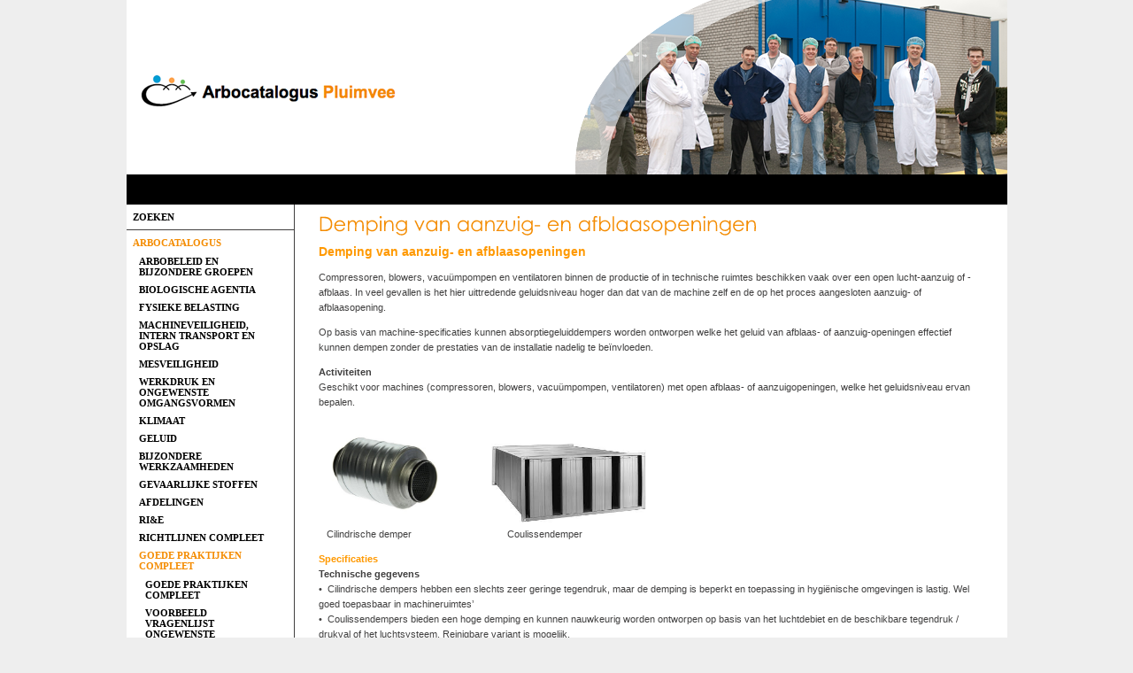

--- FILE ---
content_type: text/html; charset=utf-8
request_url: https://www.sz-arbocatalogus.nl/page/624/demping-van-aanzuig--en-afblaasopeningen.html
body_size: 4674
content:
<!DOCTYPE html PUBLIC "-//W3C//DTD XHTML 1.0 Strict//EN" "http://www.w3.org/TR/xhtml1/DTD/xhtml1-strict.dtd">
<html xmlns="http://www.w3.org/1999/xhtml" lang="nl" xml:lang="nl">
	<head>
		
<meta http-equiv="Content-Type" content="text/html; charset=utf-8" />

<title>Demping van aanzuig- en afblaasopeningen</title>

<!-- Start CMS Headers -->
<meta name='keywords' content='secretariaat van Sociale Zaken Pluimvee Industrie, SZPI, sociale aangelegenheden in de pluimvee-verwerkende industrie, pluimveeverwerkende industrie, cao, GO, Georganiseerd Overleg, CAO voor werknemers werkzaam in de Pluimveeverwerkende Industrie, VUT, Pensioen, scholing, OFP, SVUPI, SAPLU, Stichting Fonds Collectieve Belangen voor de Pluimveeverwerkende Industrie, OFP, Stichting Vrijwillig Uittreden voor de Pluimveeverwerkende Industrie, Stichting Aanvullende Voorziening Arbeidsongeschiktheid Pluimveehandel en –industrie' />
<meta name='description' content='Het secretariaat van Sociale Zaken Pluimvee Industrie (SZPI) is het aanspreekpunt voor alle activiteiten op het gebied van sociale aangelegenheden in de pluimvee-verwerkende industrie. De organisatie is ingesteld op 1 oktober 2001 op een gezamenlijk initiatief van werkgevers- en werknemersorganisaties (NEPLUVI, FNV Bondgenoten en CNV Vakmensen). Genoemde organisaties vormen het Georganiseerd Overleg (GO). Door dit Georganiseerd Overleg zijn drie collectieve arbeidsovereenkomsten voor de sector vastgelegd: voor lonen en arbeidsvoorwaarden, voor scholingsactiviteiten en voor vervroegde uittreding. ' />
<meta name='author' content='Sociale Zaken Pluimvee Industrie' />
<link rel="stylesheet" type="text/css" href="https://www.sz-arbocatalogus.nl/templates/socialezaken/css/screen.css?__build__=3" media="screen" />
<link rel="stylesheet" type="text/css" href="https://www.sz-arbocatalogus.nl/templates/socialezaken/css/theme.css.php?themeID=22&__build__=3" media="all" />
<link rel="stylesheet" type="text/css" href="https://www.sz-arbocatalogus.nl/templates/socialezaken/css/print.css?__build__=3" media="print" />
<link rel="stylesheet" type="text/css" href="https://www.sz-arbocatalogus.nl/modules/news-1.1.6-nepluvi/siteobjects/list/list.css?__build__=3" media="all" />
<link rel="stylesheet" type="text/css" href="https://www.sz-arbocatalogus.nl/modules/events-1.1.5-nepluvi/siteobjects/list/list.css?__build__=3" media="all" />
<link rel="stylesheet" type="text/css" href="https://www.sz-arbocatalogus.nl/core/styles/messages.css?__build__=3" media="all" />
<link rel="stylesheet" type="text/css" href="https://www.sz-arbocatalogus.nl/components/jquery/themes/ui-lightness/jquery-ui-1.10.2.custom.css?__build__=3" media="all" />
<style type="text/css">

.hilite { background-color: yellow; }
</style>
<script src="https://www.sz-arbocatalogus.nl/components/jquery/jquery-2.0.0.min.js?__build__=3" type="text/javascript"></script>
<script src="https://www.sz-arbocatalogus.nl/components/jquery/jquery-migrate-1.2.0.min.js?__build__=3" type="text/javascript"></script>
<script src="https://www.sz-arbocatalogus.nl/components/jquery/jquery-ui-1.10.2.custom.min.js?__build__=3" type="text/javascript"></script>
<script type="text/javascript">
var $j =  jQuery.noConflict();
</script>
<script src="https://www.sz-arbocatalogus.nl/core/scripts/cms.js?__build__=3" type="text/javascript"></script>
<script src="https://www.sz-arbocatalogus.nl/core/scripts/messages.js?__build__=3" type="text/javascript"></script>
<script src="https://www.sz-arbocatalogus.nl/components/se-hilite-1.5/se_hilite.js?__build__=3" type="text/javascript"></script>
<script type="text/javascript">
httpPath = "https://www.sz-arbocatalogus.nl/"; // Backwards compatibility
CMS.httpPath = "https://www.sz-arbocatalogus.nl/";
CMS.ajaxPath = "https://www.sz-arbocatalogus.nl/ajax.php";

var _gaq = _gaq || [];_gaq.push(["_setCustomVar", 0, "", "1", 2]);

  var _gaq = _gaq || [];
  _gaq.push(['_setAccount', 'UA-19868016-1']);
  _gaq.push(['_trackPageview']);

  (function() {
    var ga = document.createElement('script'); ga.type = 'text/javascript'; ga.async = true;
    ga.src = ('https:' == document.location.protocol ? 'https://ssl' : 'http://www') + '.google-analytics.com/ga.js';
    var s = document.getElementsByTagName('script')[0]; s.parentNode.insertBefore(ga, s);
  })();


Hilite.style_name_suffix = false;
addOnload(Hilite.hilite);
</script>
<link rel="shortcut icon" type="image/png" href="https://www.sz-arbocatalogus.nl/core/images/logo/webdesigning.png" />
<meta http-equiv="language" content="NL" />

<!-- End CMS Headers -->

<link rel="home" href="https://www.sz-arbocatalogus.nl/" />
<link rel="contents" href="https://www.sz-arbocatalogus.nl/action/pages/sitemap/0" />
<link rel="search" href="https://www.sz-arbocatalogus.nl/search/" />



<meta http-equiv="imagetoolbar" content="no" />
<meta http-equiv="Content-Script-Type" content="text/javascript" />
<meta http-equiv="Content-Style-Type" content="text/css" />
						
		<script src="https://www.sz-arbocatalogus.nl/templates/socialezaken/font/cufon-yui.js" type="text/javascript"></script>
		<script src="https://www.sz-arbocatalogus.nl/templates/socialezaken/font/Century_Gothic_400.font.js" type="text/javascript"></script>
		<script type="text/javascript">
			Cufon.replace('h1');
		</script>
		
		
		<!--[if IE 6]>
			<style type="text/css">
				div#headerMiddleOverlayer {
					filter: progid:DXImageTransform.Microsoft.AlphaImageLoader (src='https://www.sz-arbocatalogus.nl/templates/socialezaken/images/header_image.png', sizingMethod='crop');
					background: none;
				}
				
				div#loginBtn {
					filter: progid:DXImageTransform.Microsoft.AlphaImageLoader (src='https://www.sz-arbocatalogus.nl/templates/socialezaken/images/button_login.png', sizingMethod='crop');
					background:	none;
				}
			</style>
		<![endif]-->
		
	<!--[if IE 6]>
	<style type="text/css">

		
		input.styledCheckbox
		{
			margin				:	2px 0px 0px 0px;
			padding				:	0px;
		}
		
		input.styledRadio
		{
			margin				:	1px 0px 0px 0px;
		}
	
	</style>
<![endif]-->
		
<!--[if IE 7]>
	<style type="text/css">
		
		input[type=checkbox], .styledCheckbox
		{
			margin				:	1px 0px 0px 0px;
			padding				:	0px;
		}
		
		input[type=radio], .styledRadio
		{
			margin				:	0px 0px 0px 0px;
		}
		
	</style>
<![endif]-->

<!--[if IE 8]>
	<style type="text/css">

		input[type=checkbox], .styledCheckbox
		{
			margin				:	2px 0px 0px 0px;
			padding				:	0px;
		}
		
		input[type=radio], .styledRadio
		{
			margin				:	1px 0px 0px 0px;
		}
		

	</style>
<![endif]-->	</head>
	<body style="behavior:url(https://www.sz-arbocatalogus.nl//csshover.htc);">
		
		<div id="printHeader">
			<div id="printHeaderLeft"><img alt="logo" src="https://www.sz-arbocatalogus.nl/dynamic/media/2/images/thema/header.png" /></div>
			<div id="printHeaderRight"><h3>Contactinformatie</h3>

<p>Vendelier 57D, 3905 PC Veenendaal</p>

<p>Tel: 030 - 6355250<br />
	E-mail: <a href="mailto:info@szpluimvee.nl">info@szpluimvee.nl</a></p>
</div>
			<div id="printHeaderClear">&nbsp;</div>
		</div>		
		
		<div id="container">
			<div id="header"><div id="headerLeft"><a href="https://www.sz-arbocatalogus.nl/"><img alt="logo" src="https://www.sz-arbocatalogus.nl/dynamic/media/2/images/thema/header.png" /></a></div><div id="headerMiddle" ><div id="headerMiddleOverlayer">&nbsp;</div></div></div><div id="headerBottom">&nbsp;</div><div id="content"><table id="contentTable" cellspacing="0" cellpadding="0"><tr><td id="leftCell"><div id="menu"><ul class="level0"><li class="level1" ><a class="level1"  href="https://www.sz-arbocatalogus.nl/page/146/zoeken.html" ><span>Zoeken</span></a></li><li class="level1 hasSubmenu selected" ><a class="level1 hasSubmenu selected"  href="https://www.sz-arbocatalogus.nl/page/733/tools.html" ><span>Arbocatalogus</span></a><ul class="level1"><li class="level2" ><a class="level2"  href="https://www.sz-arbocatalogus.nl/page/524/arbobeleid-en-bijzondere-groepen.html" ><span>Arbobeleid en bijzondere groepen</span></a></li><li class="level2 hasSubmenu" ><a class="level2 hasSubmenu"  href="https://www.sz-arbocatalogus.nl/page/311/biologische-agentia.html" ><span>Biologische Agentia</span></a><ul class="level2"><li class="level3" ><a class="level3"  href="https://www.sz-arbocatalogus.nl/page/312/biologische-agentia-richtlijnen.html" ><span>Richtlijnen</span></a></li><li class="level3" ><a class="level3"  href="https://www.sz-arbocatalogus.nl/page/313/biologische-agentia-goede-praktijken.html" ><span>Goede Praktijken</span></a></li></ul></li><li class="level2 hasSubmenu" ><a class="level2 hasSubmenu"  href="https://www.sz-arbocatalogus.nl/page/299/fysieke-belasting-in-de-pluimveesector.html" ><span>Fysieke belasting</span></a><ul class="level2"><li class="level3" ><a class="level3"  href="https://www.sz-arbocatalogus.nl/page/302/fysieke-belasting-richtlijnen.html" ><span>Richtlijnen</span></a></li><li class="level3" ><a class="level3"  href="https://www.sz-arbocatalogus.nl/page/303/goede-praktijken-voor-de-pluimveesector.html" ><span>Goede praktijken</span></a></li></ul></li><li class="level2 hasSubmenu" ><a class="level2 hasSubmenu"  href="https://www.sz-arbocatalogus.nl/page/300/machineveiligheid.html" ><span>Machineveiligheid, intern transport en opslag</span></a><ul class="level2"><li class="level3 hasSubmenu" ><a class="level3 hasSubmenu"  href="https://www.sz-arbocatalogus.nl/page/732/intern-transport-en-hijsmiddelen.html" ><span>Richtlijnen</span></a><ul class="level3"><li class="level4" ><a class="level4"  href="https://www.sz-arbocatalogus.nl/page/732/intern-transport-en-hijsmiddelen.html" ><span>Intern transport en hijsmiddelen</span></a></li><li class="level4" ><a class="level4"  href="https://www.sz-arbocatalogus.nl/page/304/machineveiligheid-richtlijnen.html" ><span>Machineveiligheid: Richtlijnen</span></a></li><li class="level4" ><a class="level4"  href="https://www.sz-arbocatalogus.nl/page/734/richtlijn-stapelen-en-opslaan-van-containers-kratten-en-fust.html" ><span>Richtlijn: Stapelen en opslaan van containers, kratten en fust</span></a></li></ul></li><li class="level3" ><a class="level3"  href="https://www.sz-arbocatalogus.nl/page/305/machineveiligheid-goede-praktijken.html" ><span>Goede Praktijken</span></a></li></ul></li><li class="level2 hasSubmenu" ><a class="level2 hasSubmenu"  href="https://www.sz-arbocatalogus.nl/page/301/mesveiligheid.html" ><span>Mesveiligheid</span></a><ul class="level2"><li class="level3" ><a class="level3"  href="https://www.sz-arbocatalogus.nl/page/306/mesveiligheid-richtlijnen.html" ><span>Richtlijnen</span></a></li><li class="level3" ><a class="level3"  href="https://www.sz-arbocatalogus.nl/page/307/mesveiligheid-goede-praktijken.html" ><span>Goede praktijken</span></a></li></ul></li><li class="level2 hasSubmenu" ><a class="level2 hasSubmenu"  href="https://www.sz-arbocatalogus.nl/page/308/werkdruk-en-ongewenste-omgangsvormen.html" ><span>Werkdruk en ongewenste omgangsvormen</span></a><ul class="level2"><li class="level3" ><a class="level3"  href="https://www.sz-arbocatalogus.nl/page/309/werkdruk-richtlijnen.html" ><span>Richtlijnen</span></a></li><li class="level3" ><a class="level3"  href="https://www.sz-arbocatalogus.nl/page/310/werkdruk-en-ongewenste-omgangsvormen-goede-praktijken.html" ><span>Goede praktijken</span></a></li></ul></li><li class="level2 hasSubmenu" ><a class="level2 hasSubmenu"  href="https://www.sz-arbocatalogus.nl/page/314/klimaat-in-de-pluimveeverwerkende-industrie.html" ><span>Klimaat</span></a><ul class="level2"><li class="level3" ><a class="level3"  href="https://www.sz-arbocatalogus.nl/page/315/klimaat-richtlijnen.html" ><span>Richtlijnen</span></a></li><li class="level3" ><a class="level3"  href="https://www.sz-arbocatalogus.nl/page/316/klimaat-goede-praktijken.html" ><span>Goede Praktijken</span></a></li></ul></li><li class="level2" ><a class="level2"  href="https://www.sz-arbocatalogus.nl/page/317/geluid.html" ><span>Geluid</span></a></li><li class="level2" ><a class="level2"  href="https://www.sz-arbocatalogus.nl/page/651/bijzondere-werkzaamheden.html" ><span>Bijzondere werkzaamheden</span></a></li><li class="level2" ><a class="level2"  href="https://www.sz-arbocatalogus.nl/page/654/gevaarlijke-stoffen.html" ><span>Gevaarlijke stoffen</span></a></li><li class="level2" ><a class="level2"  href="https://www.sz-arbocatalogus.nl/page/659/alle-afdelingen.html" ><span>Afdelingen</span></a></li><li class="level2 hasSubmenu" ><a class="level2 hasSubmenu"  href="https://www.sz-arbocatalogus.nl/page/532/ri-e.html" ><span>RI&amp;E</span></a><ul class="level2"><li class="level3" ><a class="level3"  href="https://www.sz-arbocatalogus.nl/page/528/gebruikershandleiding.html" ><span>Gebruikershandleiding</span></a></li></ul></li><li class="level2 hasSubmenu" ><a class="level2 hasSubmenu"  href="https://www.sz-arbocatalogus.nl/page/322/richtlijnen-compleet.html" ><span>Richtlijnen compleet</span></a><ul class="level2"><li class="level3" ><a class="level3"  href="https://www.sz-arbocatalogus.nl/page/322/richtlijnen-compleet.html" ><span>Richtlijnen compleet</span></a></li><li class="level3" ><a class="level3"  href="https://www.sz-arbocatalogus.nl/page/728/ioniserende-straling-x-ray.html" ><span>Ioniserende straling (X-ray)</span></a></li><li class="level3" ><a class="level3"  href="https://www.sz-arbocatalogus.nl/page/730/bio--arbeidshygienisch-principe.html" ><span>Bio -Arbeidshygienisch Principe</span></a></li><li class="level3" ><a class="level3"  href="https://www.sz-arbocatalogus.nl/page/731/checklist-machineveiligheid.html" ><span>Checklist Machineveiligheid</span></a></li><li class="level3" ><a class="level3"  href="https://www.sz-arbocatalogus.nl/page/335/bedrijfsruimten-inrichten.html" ><span>Bedrijfsruimten inrichten</span></a></li></ul></li><li class="level2 hasSubmenu selected" ><a class="level2 hasSubmenu selected"  href="https://www.sz-arbocatalogus.nl/page/658/goede-praktijken-compleet.html" ><span>Goede praktijken compleet</span></a><ul class="level2"><li class="level3" ><a class="level3"  href="https://www.sz-arbocatalogus.nl/page/658/goede-praktijken-compleet.html" ><span>Goede praktijken compleet</span></a></li><li class="level3" ><a class="level3"  href="https://www.sz-arbocatalogus.nl/page/729/voorbeeld-vragenlijst-ongewenste-omgangsvormen-en-werkdruk.html" ><span>Voorbeeld Vragenlijst Ongewenste Omgangsvormen en Werkdruk </span></a></li></ul></li><li class="level2" ><a class="level2"  href="https://www.sz-arbocatalogus.nl/page/733/tools.html" ><span>Tools</span></a></li></ul></li></ul></div><div id="menuCustom"><p><a href="http://www.nepluvi.nl/" onclick="window.open(this.getAttribute('href'),'');return false;" title=""><img alt="" height="64" src="https://www.sz-arbocatalogus.nl//templates/socialezaken/images/menu_custom.png" style="border-width: 0px" title="" width="151" /></a><br />
	<br />
	<a href="http://www.fnvbondgenoten.nl/" onclick="window.open(this.getAttribute('href'),'');return false;" title=""><img alt="" src="https://www.sz-arbocatalogus.nl/dynamic/media/2/images/thema/logo%20fnv.png" style="border-width: 0px; width: 85px; height: 80px;" title="" /></a><br />
	<br />
	<a href="http://www.cnvvakmensen.nl/" onclick="window.open(this.getAttribute('href'),'');return false;" title=""><img alt="" height="29" src="https://www.sz-arbocatalogus.nl//templates/socialezaken/images/menu_custom3.png" style="border-width: 0px" title="" width="146" /></a></p>

<div class="customMenuItem" style="display: none;">
	<a href="https://www.sz-arbocatalogus.nl/page/147/disclaimer.html" onclick="window.open(this.getAttribute('href'),'');return false;" title="disclaimer">disclaimer</a>
</div>

<p><strong>&nbsp;</strong></p>
</div></td><td id="middleCell" class="content1"><div id="contentMiddle"><h1>Demping van aanzuig- en afblaasopeningen</h1><div class="siteobject_pages_view"><p><strong><span style="color:#ff9900;"><span style="font-size:14px;">Demping van aanzuig- en afblaasopeningen</span></span></strong></p>

<p>Compressoren, blowers, vacu&uuml;mpompen en ventilatoren binnen de productie of in technische ruimtes beschikken vaak over een open lucht-aanzuig of -afblaas. In veel gevallen is het hier uittredende geluidsniveau hoger dan dat van de machine zelf en de op het proces aangesloten aanzuig- of afblaasopening.</p>

<p>Op basis van machine-specificaties kunnen absorptiegeluiddempers worden ontworpen welke het geluid van afblaas- of aanzuig-openingen effectief kunnen dempen zonder de prestaties van de installatie nadelig te be&iuml;nvloeden.</p>

<p><strong>Activiteiten</strong><br />
	Geschikt voor machines (compressoren, blowers, vacu&uuml;mpompen, ventilatoren) met open afblaas- of aanzuigopeningen, welke het geluidsniveau ervan bepalen.</p>

<p>&nbsp; &nbsp; &nbsp;<img alt="" src="https://www.sz-arbocatalogus.nl/dynamic/media/2/images/Cilindrische%20demper.jpg" style="width: 120px; height: 116px;" />&nbsp; &nbsp; &nbsp; &nbsp; &nbsp; &nbsp; &nbsp; &nbsp; &nbsp; &nbsp;&nbsp;<img alt="" src="https://www.sz-arbocatalogus.nl/dynamic/media/2/images/Coulissendemper.jpg" style="width: 175px; height: 89px;" /><br />
	&nbsp; &nbsp;Cilindrische demper &nbsp; &nbsp; &nbsp; &nbsp; &nbsp; &nbsp; &nbsp; &nbsp; &nbsp; &nbsp; &nbsp; &nbsp; &nbsp; &nbsp; &nbsp; &nbsp; &nbsp; &nbsp;Coulissendemper</p>

<p><span style="color:#ff9900;"><strong>Specificaties</strong></span><br />
	<strong>Technische gegevens</strong><br />
	&bull; &nbsp;Cilindrische dempers hebben een slechts zeer geringe tegendruk, maar de demping is beperkt en toepassing in hygi&euml;nische omgevingen is lastig. Wel goed toepasbaar in machineruimtes&rsquo;<br />
	&bull; &nbsp;Coulissendempers bieden een hoge demping en kunnen nauwkeurig worden ontworpen op basis van het luchtdebiet en de beschikbare tegendruk / drukval of het luchtsysteem. Reinigbare variant is mogelijk.</p>

<p><strong>Randvoorwaarden voor gebruik</strong><br />
	Overleg met machineleverancier / installateur of akoestisch adviseur over de toepasbaarheid.</p>

<p><strong>Invoeringstermijn</strong><br />
	Korte termijn</p>

<p><strong><span style="color:#ff9900;">Effecten</span><br />
	Arbo effecten</strong><br />
	Verlaging geluidsniveau.&nbsp;</p>

<p><strong>Voordelen voor bedrijf en / of werknemers</strong><br />
	Minder gehoorschade medewerker.</p>

<p><strong>Nadelen voor bedrijf en / of werknemers</strong><br />
	Kosten</p>
</div></div></td></tr></table></div>
		</div>

		<script type="text/javascript"> Cufon.now(); </script>
		

			</body>
</html>

--- FILE ---
content_type: text/css
request_url: https://www.sz-arbocatalogus.nl/templates/socialezaken/css/screen.css?__build__=3
body_size: 1569
content:
/* ===================== BODY ======================== */

body 
{
	margin				:	0px;
	padding				:	0px;
	width				:	100%;
}

html,body,#container
{
	height				:	100%;
}

body img
{
	border				:	0px;
}

a:active, a:focus
{
	outline:				0;
	border	:				0px none;	
}

#container{
	width				:	995px;
	margin				:	0px auto;
	position			:	relative;
	height				:	100%;
}

h1 p, h2 p, h3 p {
	margin				:	0px;
	padding				:	0px;
}

h1 {
	margin:					11px 0px;
}

ul li {
	text-indent: 			0px;
}

/* ===================== HEADER ======================== */

div#printHeader {
	display:				none;
}

div#header {
	height:					197px;
}

div#headerLeft {
	height:					100%;
	float:					left;
	width:					507px;
	text-align:				left;
	vertical-align:			middle;
}

div#headerLeft img {
	margin-top:				40px;
	margin-left:			13px;
}

div#header img#slogan {
	position:				absolute;
	top:					7px;
	left:					13px;
}

div#headerMiddle {
	height:					100%;
	float:					left;
	width:					488px;
}

div#headerMiddleOverlayer {
	height:					100%;
	width:					100%;
}

div#headerBottom {
	height:					34px;
}

div#loginBtn {
	width:					291px;
	height:					56px;
	position:				absolute;
	left:					704px;
	top:					189px;
	line-height:			48px;
	text-align:				center;
	cursor:					pointer;
}

div#loginBtn p {
	margin:					0px;
	padding:				0px;
}

/* ===================== CONTENT ======================== */

div#content {
}

table#contentTable {
	width:					100%;
	table-layout: 			fixed;
	border-spacing: 		0px;
	border-collapse:		collapse;
	border:					0px;
}

table#contentTable td#leftCell {
	border-right:			1px solid;
	width:					189px;
	padding:				0px;
	vertical-align:			top;
}

table#contentTable td#middleCell {
	padding:				0px;
	line-height:			17px;
	width:					805px;
	vertical-align:			top;
}

table#contentTable td#middleCell div#contentMiddle {
	padding:				0px 27px;
}

table#contentTable td#middleCell.content2 {
	width:					528px;
}

table#contentTable td#rightCell {
	border-left:			1px solid;
	line-height:			17px;
	padding:				17px 27px 0px 20px;
	vertical-align:			top;
}

div#content hr {
	margin-left:			-27px;
	width:					805px;
	height:					1px;
	border:					0px;
	line-height:			1px;
}

div#menuCustom {
	padding:				0px 7px;
}

div#menuCustom hr {
	width:					190px;
	margin-left:			-7px;
}

table#contentTable td#middleCell.content2 hr {
	width:					528px;
}

table#contentTable td#rightCell hr {
	width:					276px;
	margin-left:			-20px;
}

table#contentTable td#middleCell ul,
table#contentTable td#rightCell ul {
	padding-left:			16px;
	text-indent: 			0px;
	margin-left:			0px;
}

table#contentTable td#middleCell ul li,
table#contentTable td#rightCell ul li {
	text-indent: 			0px;
	margin-left:			0px;
}

table#contentTable td#middleCell ul.alt,
table#contentTable td#rightCell ul.alt {
	padding-left:			19px;
}

.noUnderline {
	text-decoration:		none;
}
.noUnderline:hover {
	text-decoration:		underline;
}

div.customMenuItem,
div.customMenuItem2 {
	margin:					0px -7px;
	padding:				8px 7px; 
	border-top: 			1px solid; 
	border-bottom: 			1px solid;
}

div.customMenuItem2 {
	border-top:				0px none;
}

/* ===================== MENU ======================== */

div#menu a {
	text-decoration:		none;
	text-transform:			uppercase;
	font-weight:			bold;
}

div#menu ul {
	list-style-type: 		none;
	margin:					0px;
	padding:				0px;
	font-size:				11px;
}

div#menu ul.level0 li {
	border-bottom:			1px solid;
	padding:				8px 7px;
}

div#menu ul.level1 li {
	border-bottom:			0px solid;
	padding:				4px 7px;
}

div#menu li.level1 ul {
	margin-top:				5px;
}

#menucontainer 
{
	padding				:	5px 2px 5px 2px;
	overflow			:	hidden;
	background-repeat	:	repeat-y; 	
	width				:	196px;
}

#menucontainer li ul 
{
	display				:	none;
}

#menucontainer li, #menucontainer ul
{
	list-style-type		:	none;
	margin				:	0px;
	padding				:	0px;
}

#menucontainer ul.level0 li.selected ul.level1 
{
	display				:	block;
}

#menucontainer ul.level1 li.selected ul.level2 
{
	display				:	block;
}

#menucontainer ul.level2 li.selected ul.level3 
{
	display				:	block;
}

#menucontainer li.level1 a, 
#menucontainer li.level2 a, 
#menucontainer li.level3 a 
{
	display				:	block;
	padding				:	0px;
	padding-left		:	10px;
	width				:	186px;
	height				:	25px;
	line-height			:	25px;
	text-decoration		:	none;
	background-repeat	:	repeat-x; 
}

#menucontainer li.level2,
#menucontainer li.level2:hover
{
	text-indent			: 15px;
}

#menucontainer li.level3,
#menucontainer li.level3:hover
{
	text-indent			: 30px;
}

#menucontainer li.level4,
#menucontainer li.level4:hover
{
	text-indent			: 45px;
}

#contact{
	padding-left		:	5px;
	padding-top			:	25px;		
}

/* ===================== SEARCH ======================== */

.pattern {
	margin				:	0px;
	width				:	207px;
	height				:	16px;
	line-height:			16px;
	margin-right		:	5px;
}

.zoekknop {
	width				:	20px;
	height				:	17px;
	line-height			:	17px;
	border				:	0px none transparent !important;
	background-color	:	transparent;	
	background-repeat	:	no-repeat; 	
	cursor				:	pointer;
}

.zoek {	
	display				:	block;
	width				:	180px;
	padding				:	5px 0px 10px 0px;
	margin:					0px 0px 12px 0px;
}

/* ===================== FOOTER ======================== */

div#footer {
	height:					110px;
	clear:					both;
	margin-bottom:			15px;
}

div#footer img {
	margin:					55px 0px 0px 7px;
}

/* ===================== MULTIPAGE ======================== */

#multipage 
{
	text-align			:	center;
	margin-top			:	10px;
	margin-bottom		:	10px;
}

#multipage a.first{margin: 0px 2px;}
#multipage a.next{margin: 0px 2px;}
#multipage a.last{margin: 0px 2px;}
#multipage a.previous{margin: 0px 2px;}
#multipage a.current{color: green;}
#multipage a.number{margin: 0px 2px;}

#multipage span.first{margin: 0px 2px; color: black;}
#multipage span.next{margin: 0px 2px; color: black;}
#multipage span.last{margin: 0px 2px; color: black;}
#multipage span.previous{margin: 0px 2px; color: black;}

/****** CUSTOM MENU STYLING ******/
div#menu ul.level2
{
	display: none !important;
}

div#menu li.level2.hasSubmenu.selected ul.level2
{
	display: list-item !important;
}

--- FILE ---
content_type: text/css;charset=UTF-8
request_url: https://www.sz-arbocatalogus.nl/templates/socialezaken/css/theme.css.php?themeID=22&__build__=3
body_size: 1908
content:
/* ===================== BODY ======================== */
body 
{
	color				:	#414040;
	background-color	:	#eeeeee; 
		background-image	:	url(''); 
		background-repeat	:	no-repeat; 	
					background-position	:	top center; 
			font-family			:	Verdana, Verdana, Arial, MS Sans Serif, helvetica, Times New Roman;
	font-size			:	11px;
}

a {
	color				: 	#f48c02; 
}

a:hover {
	color				: 	#f48c02; 
}

h1
{
	color				: 	#f48c02; 
	font-size			: 	22px;
	line-height			: 	22px;
	min-height			: 	22px;
	font-family			: 	Verdana, Verdana, Arial, MS Sans Serif, helvetica, Times New Roman;
	font-weight			:	bold;	
}

h2
{
	color				:	#666666; 
	font-size			:	13px;
	font-family			:	Verdana, Verdana, Arial, MS Sans Serif, helvetica, Times New Roman;
	font-weight			:	bold;	
}

h3
{
	color				:	#f48c02; 
	font-size			:	12px;
	font-family			:	Verdana, Verdana, Arial, MS Sans Serif, helvetica, Times New Roman;
	font-weight			:	bold;	
}

h4
{
	color				:	#f48c02; 
	font-size			:	11px;
	font-family			:	Verdana, Verdana, Arial, MS Sans Serif, helvetica, Times New Roman;
	font-weight			:	bold;	
}

.alt1,
.alt1 a,
.alt1 a:hover,
.alt1:hover {
	color				:	#414040; 	
}

.alt2,
.alt2 a,
.alt2 a:hover,
.alt2:hover {
	color				:	#414040; 	
}

.alt3,
.alt3 a,
.alt3 a:hover,
.alt3:hover {
	color				:	#414040; 	
}

.searchsubmit 
{
	color				:	#666666; 
}

input[type=button], input[type=submit], input[type=reset]
{
	color				:	#ffffff; 
	background-color	:	#000000; 
			border			:	1px solid #000000;
		background-image	:	url(''); 
	font-size			:	12px;
	font-family			:	Verdana, Verdana, Arial, MS Sans Serif, helvetica, Times New Roman; 
	padding				:	2px 10px;
	/*height				:	22px !important;*/	
	cursor				:	pointer;
	color:					white;
}

/* Apart voor ie6 anders wordt de styling niet goed overgenomen */
input.styledButton
{
	color				:	#ffffff; 
	background-color	:	#000000; 
			border			:	1px solid #000000;
		background-image	:	url(''); 
	font-size			:	12px;
	font-family			:	Verdana, Verdana, Arial, MS Sans Serif, helvetica, Times New Roman; 
	padding				:	2px 10px;
	/*height				:	22px !important;*/
	cursor				:	pointer;
}


input[type=checkbox], input[type=radio]
{
	margin				:	5px 0px 0px 0px;
}

.styledCheckbox, .styledRadio
{
	margin				:	5px 0px 0px 0px;
}

input[type=text],input[type=file],input[type=password] 
{
	
	border				:	1px solid #000000 !important;
	padding				:	2px !important;		
	background-color	:	#ffffff;
	font-size:				11px;
	width:					190px;
	height:					16px;
	color:					#414040;
}

textarea {
	color:					#414040;
}

input.styledInput, textarea, .textfield
{
	
	border				:	1px solid #000000 !important;
	padding				:	2px !important;		
	background-color	:	#ffffff;
}

.styledSelect, select
{
	
	border				:	1px solid #000000 !important;
	height				:	22px !important;
	background-color	:	#ffffff;
}

/* ===================== HEADER ======================== */

div#headerLeft {
	background:				white;
}

div#headerMiddle {
	background:				url(https://www.sz-arbocatalogus.nl/dynamic/media/2/images/Website_SZPI_NIET_WIJZIGEN/Webdesigning/header_image_default_bew.png) top left;
}

div#headerMiddleOverlayer {
	background:				url(https://www.sz-arbocatalogus.nl//templates/socialezaken/images/header_image.png) top left;
}

div#headerBottom {
	background:				#000000;
}

/* ===================== CONTENT ======================== */

div#content,
table#contentTable td#leftCell,
table#contentTable td#middleCell,
table#contentTable td#rightCell {
	background:				white;
	border-color:			#414040;
}

div#content hr {
	background:				#414040;
	border-color:			#414040;
	color:					#414040;
}

table#contentTable td,
div#content div {
	border-color:			#414040;
}

table#contentTable td#middleCell ul,
table#contentTable td#rightCell ul {
	list-style-image:		url(https://www.sz-arbocatalogus.nl/dynamic/media/2/images/thema/pijl_grijs.png);
}

div.altUL ul li,
table#contentTable td#middleCell ul.alt,
table#contentTable td#rightCell ul.alt,
table#contentTable td#middleCell ul li.alt,
table#contentTable td#rightCell ul li.alt {
	list-style-image:		url(https://www.sz-arbocatalogus.nl//templates/socialezaken/images/liststyle_up.png);
}

table#contentTable td#middleCell ul.alt2,
table#contentTable td#rightCell ul.alt2,
table#contentTable td#middleCell ul li.alt2,
table#contentTable td#rightCell ul li.alt2 {
	list-style-image:		url(https://www.sz-arbocatalogus.nl//templates/socialezaken/images/liststyle_down.png);
}

table#contentTable td#middleCell ul li.padlock,
table#contentTable td#rightCell ul li.padlock {
	list-style-image:		url(https://www.sz-arbocatalogus.nl/templates/socialezaken/images/padlock.png);
}

div#soDossierItem div.backButton,
div#soLawItem div.backButton {
	background:				url(https://www.sz-arbocatalogus.nl/templates/socialezaken/images/button_back.png) no-repeat;
}

div#soLawItem div.downloadPdfButton {
	background:				url(https://www.sz-arbocatalogus.nl/templates/socialezaken/images/button_downloadpdf.png) no-repeat;
}

div#menuCustom p a,
div#menuCustom a {
	font-family:			Verdana;
	color:					#000000;					
	text-decoration:		none;
	text-transform:			uppercase;
	font-weight:			bold;
}

/* ===================== MENU ======================== */

div#menu .level1 {
	font-family:			Verdana;
}

div#menu .level2 {
	font-family:			Verdana;
}

div#menu .level3 {
	font-family:			Verdana;
}

div#menu ul.level0 li {
	border-color:			#414040;
}

div#menu li.level1 a {
	color:					#000000;
}

div#menu li.level1 a:hover {
	color:					#666666;
}

div#menu li.level1 a.selected {
	color:					#f48c02;
}

div#menu li.level2 a {
	color:					#000000;
}

div#menu li.level2 a:hover {
	color:					#666666;
}

div#menu li.level2 a.selected {
	color:					#f48c02;
}

div#menu li.level3 a {
	color:					#000000;
}

div#menu li.level3 a:hover {
	color:					#666666;
}

div#menu li.level3 a.selected {
	color:					#f48c02;
}

div#menu li.level1 ul {
	display:none;
}

div#menu li.level1.selected ul {
	display:list-item;
}

#menucontainer {
	border				:	1px solid #666666;
			border-top				:	0px none;
		background-color	:	#;
	background-image	:	url(''); 
	font-family			:	Verdana, Verdana, Arial, MS Sans Serif, helvetica, Times New Roman;
}

#menucontainer li.level1 a
{
	color				:	#000000;
	background-color	:	#;
	background-image	:	url(''); 
}

#menucontainer li.level2 a
{
	color				:	#000000;
	background-color	:	#;
	background-image	:	url(''); 
}

#menucontainer li.level3 a
{
	color				:	#000000;
	background-color	:	#;
	background-image	:	url(''); 	
}

#menucontainer li.level1 a:hover
{
	color				:	#666666;
	background-color	:	#;
	background-image	:	url('https://www.sz-arbocatalogus.nl//templates/socialezaken/images/menu_bg_hover.jpg'); 
}

#menucontainer li.level2 a:hover
{
	color				:	#666666;
	background-color	:	#;
	background-image	:	url('https://www.sz-arbocatalogus.nl//templates/socialezaken/images/menu_bg_hover.jpg'); 
}

#menucontainer li.level3 a:hover
{
	color				:	#666666;
	background-color	:	#;
	background-image	:	url('https://www.sz-arbocatalogus.nl//templates/socialezaken/images/menu_bg_hover.jpg'); 
}

#menucontainer li.level1 a.selected
{
	color				:	#f48c02;
	background-color	:	#e2e2e2;
	background-image	:	url(''); 
}

#menucontainer li.level2 a.selected
{
	color				:	#f48c02;
	background-color	:	#e2e2e2;
	background-image	:	url(''); 
}

#menucontainer li.level3 a.selected
{
	color				:	#f48c02;
	background-color	:	#e2e2e2;
	background-image	:	url(''); 
}

div#menuCustom p a,
div#menuCustom a {
	font-family:			Verdana;
	color:					#000000;					
	text-decoration:		none;
	text-transform:			uppercase;
	font-weight:			bold;
}

div#menuCustom p a:hover,
div#menuCustom a:hover {
	color:					#666666;
}

/* ===================== SEARCH ======================== */

.zoek
{	
	border				:	0px solid ;
	border-top			:	0px none;
}
.zoekknop {
	background-image	:	url('https://www.sz-arbocatalogus.nl//templates/socialezaken/images/button_search.png') !important; 
}
/* ===================== FOOTER ======================== */

div#footer.content1 {
	background:				url(https://www.sz-arbocatalogus.nl//templates/socialezaken/images/footer.png) no-repeat;
}

div#footer.content2 {
	background:				url(https://www.sz-arbocatalogus.nl//templates/socialezaken/images/footer_content2.png) no-repeat;
}


/* Tabs in content */
.siteobject_pages_tabs ul.tablist {
	border-bottom: #ADAD9F 2px solid;
}
.siteobject_pages_tabs ul.tablist li {
	height: 32px;
line-height: 32px;
background: #D6D6D6;
}
.siteobject_pages_tabs ul.tablist li a {
	padding-left: 20px;
padding-right: 20px;
background: #D6D6D6;
color: #8C8472 !important;
border-bottom: #ADAD9F 2px solid;
}
.siteobject_pages_tabs ul.tablist li a:hover, 
.siteobject_pages_tabs ul.tablist li a.current {
	background: #ffffff;
color: #000000 !important;
border-bottom: #ffffff 2px solid;
}

.siteobject_pages_tabs .tabs {
	padding-top: 10px;
} 

--- FILE ---
content_type: text/css
request_url: https://www.sz-arbocatalogus.nl/modules/news-1.1.6-nepluvi/siteobjects/list/list.css?__build__=3
body_size: 168
content:
@CHARSET "ISO-8859-1";

table.newsListTable {
  table-layout  : fixed;
	width:			100%;
}

table.newsListTable td {
	padding-bottom:10px;
}

table.newsListTable .date {
	white-space: nowrap;
	width:			81px;
}

table.newsListTable .last td {
	padding-bottom:10px;
}


--- FILE ---
content_type: text/css
request_url: https://www.sz-arbocatalogus.nl/modules/events-1.1.5-nepluvi/siteobjects/list/list.css?__build__=3
body_size: 129
content:
@CHARSET "ISO-8859-1";

table.eventListTable td {
	padding-bottom:10px;
}

table.eventListTable .date {
	white-space: nowrap;
}

table.eventListTable .last td {
	padding-bottom:0px;
}


--- FILE ---
content_type: text/css
request_url: https://www.sz-arbocatalogus.nl/core/styles/messages.css?__build__=3
body_size: 587
content:
/**
 * Styling for the Messages component
 * 
 * @package Core
 * @subpackage Scripts
 * @author TimoBakx
 * 
 * Changelog
 * 2.0.0
 *		Rewritten for message divs instead of a dialog
 * 1.0.0
 * 		First version
 */

/* Each message */
.systemMessage {
	background-repeat:   no-repeat;
	background-position: 5px 5px;
	vertical-align:      middle;
	min-height:          22px;
	line-height:         20px;
	padding:             2px 25px;
	border:              1px solid black;
	margin-bottom:       10px;
	position:            relative;
}

/* Message type 1 (information) */
.systemMessage1 {
	background-image: url("../images/messages/info.png");
	background-color: #C8E3F4;
	border-color:     #004AB0;
}
.systemMessage1, .systemMessage1 a {
	color:            #004AB0;
}

/* Message type 2 (warning) */
.systemMessage2 {
	background-image: url("../images/messages/warning.png");
	background-color: #FFFFC1;
	border-color:     #CDA819;
}
.systemMessage2, .systemMessage2 a {
	color:            #917100;	
}

/* Message type 3 (error) */
.systemMessage3 {
	background-image: url("../images/messages/error.png");
	background-color: #FFCDBF;
	border-color:     #D71E00;
}
.systemMessage3, .systemMessage3 a {
	color:            #D71E00;	
}

/* Message type 4 (success) */
.systemMessage4 {
	background-image: url("../images/messages/success.png");
	background-color: #D3FFC1;
	border-color:     #007600;
}
.systemMessage4, .systemMessage4 a {
	color:            #007600;
}

/* Dismiss link */
.systemMessageDismiss {
	position:        absolute;
	top:             2px;
	right:           5px;
	text-decoration: none;
}

--- FILE ---
content_type: text/css
request_url: https://www.sz-arbocatalogus.nl/templates/socialezaken/css/print.css?__build__=3
body_size: 165
content:
img 
{
	border			:	0px none;
}

.no-print,
td#leftCell,
td#rightCell,
div#headerTop,
div#header
{
	display:			none;
}

div#printHeader {
	display:			block;
}

div#printHeaderLeft {
	float:				left;
}

div#printHeaderRight {
	float:				right;
}

div#printHeaderClear {
	clear:				both;
}

